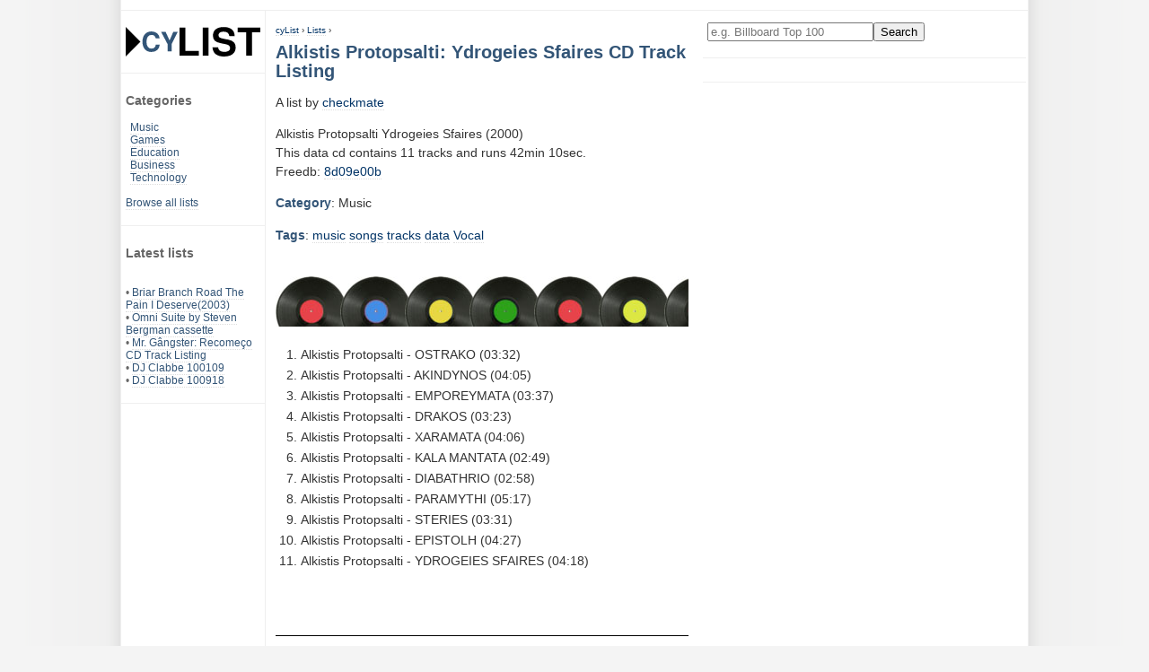

--- FILE ---
content_type: text/html; charset=UTF-8
request_url: https://www.cylist.com/List/404444811/alkistis-protopsalti-ydrogeies-sfaires-cd-track-listing
body_size: 3059
content:
<!DOCTYPE html>
<html lang="en">
<head>
	<title>Alkistis Protopsalti: Ydrogeies Sfaires CD Track Listing at cyList</title>
	<meta name="description" content="Alkistis Protopsalti  Ydrogeies Sfaires (2000) This data cd contains 11 tracks and runs 42min 10sec. Freedb: 8d09e00b">
	<meta name="keywords" content="top ten,lists,Alkistis,Protopsalti:,Ydrogeies,Sfaires,CD,Track,Listing">
	<meta name="author" content="Cylist">
	<meta HTTP-EQUIV="content-type" content="text/html; charset=utf-8">
	<meta HTTP-EQUIV="expires" content="0">
	<meta name="viewport" content="width=device-width, initial-scale=1">
	<meta name="robots" content="all">
	<meta name="revisit-after" content="4 days">
	<meta name="dc.language" content="en">

	<link href="/res/cylist.css?v=220321" rel="stylesheet" type="text/css">

	<link rel="Shortcut Icon" href="/res/favicon.png" type="image/png">
	<link id="canonicalurl" rel="canonical" href="https://www.cylist.com/List/404444811/alkistis-protopsalti-ydrogeies-sfaires-cd-track-listing">

	<script type="application/ld+json">
	{
		"@context": "https://schema.org",
		"@graph": [
		  {
			"@type": "CollectionPage",
			"@id": "https://www.cylist.com/List/404444811/alkistis-protopsalti-ydrogeies-sfaires-cd-track-listing#webpage",
			"url": "https://www.cylist.com/List/404444811/alkistis-protopsalti-ydrogeies-sfaires-cd-track-listing",
			"isPartOf": {
				"@id": "https://www.cylist.com/#website"
			},
			"breadcrumb": {
				"@id": "https://www.cylist.com/List/404444811/alkistis-protopsalti-ydrogeies-sfaires-cd-track-listing#breadcrumb"
			},
			"inLanguage": "en",
			"name": "Games-db",
			"description": "",
			"potentialAction": [{
				"@type": "ReadAction",
				"target": ["https://www.cylist.com/List/404444811/alkistis-protopsalti-ydrogeies-sfaires-cd-track-listing"]
			}]
		  },{
			"@type": "BreadcrumbList",
			"@id": "https://www.cylist.com/List/404444811/alkistis-protopsalti-ydrogeies-sfaires-cd-track-listing#breadcrumb",
			"itemListElement": [{
				"@type": "ListItem",
				"position": 1,
				"name": "cyList",
				"item": "https://www.cylist.com/"
			},{
				"@type": "ListItem",
				"position": 2,
				"name": "Lists",
				"item": "https://www.cylist.com/Browse/"
			},{
				"@type": "ListItem",
				"position": 3,
				"name": "Alkistis Protopsalti: Ydrogeies Sfaires CD Track Listing",
				"item": "https://www.cylist.com/List/404444811/alkistis-protopsalti-ydrogeies-sfaires-cd-track-listing"
			}]
		  }
		]
	}
	</script>

<!-- G lytics -->
<script async src="https://www.googletagmanager.com/gtag/js?id=G-E34KWHHXY3"></script>
<script>
  window.dataLayer = window.dataLayer || [];
  function gtag(){dataLayer.push(arguments);}
  gtag('js', new Date());

  gtag('config', 'G-E34KWHHXY3');
</script>

	<!-- cc: l: -->
	
		
		
	

<script async src="https://pagead2.googlesyndication.com/pagead/js/adsbygoogle.js?client=ca-pub-4546814396910124"
     crossorigin="anonymous"></script>
</head>

<body>
 <div id="main">
	<div id="header">
	</div>

  <div id="normal-nav">
	<div class="menu">
		<a class="nondeco" href="/" title="cylist.com lists home"><img src="/res/cylist-top5-top10-lists-logo.svg" width="150" height="33" border="0" alt="CyList.com - Where users share their knowledge!"></a>
	</div>
	<div class="menu">
		<h3>Categories</h3>
		<div style="margin-left: 5px;">
			<a href="/Search?q=category:Music">Music</a>
			<br><a href="/Search?q=category:Games">Games</a>
			<br><a href="/Search?q=category:Education">Education</a>
			<br><a href="/Search?q=category:Business">Business</a>
			<br><a href="/Search?q=category:Technology">Technology</a>
		</div>
		<br>
		<a href="/Browse/">Browse all lists</a>
	</div>

	
	<div class="menu">
		<h3>Latest lists</h3>
		
		<br>&bull; <a href="/List/406656955/">Briar Branch Road The Pain I Deserve(2003)</a>
		
		<br>&bull; <a href="/List/406656943/">Omni Suite by Steven Bergman cassette</a>
		
		<br>&bull; <a href="/List/406656942/">Mr. Gângster: Recomeço CD Track Listing</a>
		
		<br>&bull; <a href="/List/406656940/">DJ Clabbe 100109</a>
		
		<br>&bull; <a href="/List/406656939/">DJ Clabbe 100918</a>
		
	</div>
	
  </div>

  <div id="small-nav">
	<div class="menu">
		<a class="nondeco" href="/" title="cylist.com lists home"><img src="/res/cylist-top5-top10-lists-logo.svg" width="150" height="33" border="0" alt="CyList.com - Where users share their knowledge!"></a>
		<form action="/Search" method="get">
			<input type="text" name="q" size="21" value="" placeholder="e.g. Billboard Top 100" aria-label="Enter your search here"><input type="submit" value="Search">
		</form>
		&nbsp;
		<span><a class="button" href="/Browse/" title="Browse all lists">Browse</a></span>
		<span><a class="button" href="/create" rel="nofollow" title="Add your own list">Add</a></span>
	</div>
  </div>

  <div id="content">
	<!-- google_ad_section_start -->
			<div id="breadcrumbs">
			<a href="/">cyList</a> › <a href="/Browse/">Lists</a> ›
		</div>
		<h1>Alkistis Protopsalti: Ydrogeies Sfaires CD Track Listing</h1>

		<div>
		</div>

<script type="application/ld+json">
{
  "@context": "https://schema.org",
  "@graph": [
   {
    "@type": "Article",
    "isPartOf": {
	"@id": "https://www.cylist.com/List/404444811/alkistis-protopsalti-ydrogeies-sfaires-cd-track-listing#website"
    },
    "headline": "Alkistis Protopsalti: Ydrogeies Sfaires CD Track Listing",
    "description": "Alkistis Protopsalti 
Ydrogeies Sfaires (2000)
&lt;br&gt;This data cd contains 11 tracks and runs 42min 10sec.
&lt;br&gt;Freedb: &lt;a href=&quot;http://www.freedb.org/freedb/data/8d09e00b&quot; rel=&quot;nofollow&quot;&gt;8d09e00b&lt;/a&gt;",
    "author": {
      "@type": "Person",
      "name": "checkmate"
    },
    "keywords": "music, songs, tracks, data, Vocal, ",
    "articleSection": "Music",
    "mainEntity":{ "@type": "ItemList", "@id": "https://www.cylist.com/List/404444811/alkistis-protopsalti-ydrogeies-sfaires-cd-track-listing#list" },
    "mainEntityOfPage": {
      "@type": "WebPage",
      "@id": "https://www.cylist.com/List/404444811/alkistis-protopsalti-ydrogeies-sfaires-cd-track-listing#webpage"
    }
   },{
    "@id": "https://www.cylist.com/List/404444811/alkistis-protopsalti-ydrogeies-sfaires-cd-track-listing#list",
    "@type": "ItemList",
    "name": "Alkistis Protopsalti: Ydrogeies Sfaires CD Track Listing",
    "numberOfItems": 11,
    "itemListElement": [
      {
        "@type": "ListItem",
        "position": 1,
        "item": "Alkistis Protopsalti - OSTRAKO (03:32)"
      },
      {
        "@type": "ListItem",
        "position": 2,
        "item": "Alkistis Protopsalti - AKINDYNOS (04:05)"
      },
      {
        "@type": "ListItem",
        "position": 3,
        "item": "Alkistis Protopsalti - EMPOREYMATA (03:37)"
      },
      {
        "@type": "ListItem",
        "position": 4,
        "item": "Alkistis Protopsalti - DRAKOS (03:23)"
      },
      {
        "@type": "ListItem",
        "position": 5,
        "item": "Alkistis Protopsalti - XARAMATA (04:06)"
      },
      {
        "@type": "ListItem",
        "position": 6,
        "item": "Alkistis Protopsalti - KALA MANTATA (02:49)"
      },
      {
        "@type": "ListItem",
        "position": 7,
        "item": "Alkistis Protopsalti - DIABATHRIO (02:58)"
      },
      {
        "@type": "ListItem",
        "position": 8,
        "item": "Alkistis Protopsalti - PARAMYTHI (05:17)"
      },
      {
        "@type": "ListItem",
        "position": 9,
        "item": "Alkistis Protopsalti - STERIES (03:31)"
      },
      {
        "@type": "ListItem",
        "position": 10,
        "item": "Alkistis Protopsalti - EPISTOLH (04:27)"
      },
      {
        "@type": "ListItem",
        "position": 11,
        "item": "Alkistis Protopsalti - YDROGEIES SFAIRES (04:18)"
      }
    ]
   }
   ]
}
</script>
		A list by <a href="/Search?q=user:checkmate">checkmate</a>
		<p>
			Alkistis Protopsalti 
Ydrogeies Sfaires (2000)
<br>This data cd contains 11 tracks and runs 42min 10sec.
<br>Freedb: <a href="http://www.freedb.org/freedb/data/8d09e00b" rel="nofollow">8d09e00b</a>
		</p>
			<h2>Category</h2>:
			Music
		<p itemprop="keywords">
			<h2>Tags</h2>:
			
			<a href="/Browse/Tag/music" rel="tag">music</a>
			
			<a href="/Browse/Tag/songs" rel="tag">songs</a>
			
			<a href="/Browse/Tag/tracks" rel="tag">tracks</a>
			
			<a href="/Browse/Tag/data" rel="tag">data</a>
			
			<a href="/Browse/Tag/vocal" rel="tag">Vocal</a>
			
			
		</p>



			<br><img src="/res/cat_music_460x56.jpg" width="460" height="56" border="0" alt="Music category icon, top 100 and cd listings">
		<br>

			<!-- standard list -->
			<ol id="list">
				
					
						<li>Alkistis Protopsalti - OSTRAKO (03:32)
					
					
						</li>
				
					
						<li>Alkistis Protopsalti - AKINDYNOS (04:05)
					
					
						</li>
				
					
						<li>Alkistis Protopsalti - EMPOREYMATA (03:37)
					
					
						</li>
				
					
						<li>Alkistis Protopsalti - DRAKOS (03:23)
					
					
						</li>
				
					
						<li>Alkistis Protopsalti - XARAMATA (04:06)
					
					
						</li>
				
					
						<li>Alkistis Protopsalti - KALA MANTATA (02:49)
					
					
						</li>
				
					
						<li>Alkistis Protopsalti - DIABATHRIO (02:58)
					
					
						</li>
				
					
						<li>Alkistis Protopsalti - PARAMYTHI (05:17)
					
					
						</li>
				
					
						<li>Alkistis Protopsalti - STERIES (03:31)
					
					
						</li>
				
					
						<li>Alkistis Protopsalti - EPISTOLH (04:27)
					
					
						</li>
				
					
						<li>Alkistis Protopsalti - YDROGEIES SFAIRES (04:18)
					
					
						</li>
				
			</ol>

		<br>
		<br><img src="/res/top-100-top-10-lists-top10-top-5.gif" width="460" border="0" height="1" alt="listicles end ruler, top 40, top 100, top 5, top ten">
		<div style="margin-top: 10px; padding: 10px 0;">
			Bookmark this list: Press CTRL + D or click the star icon.
		</div>

	<!-- google_ad_section_end -->
  </div>

  <div id="righty">
	<div class="menu">
		<form action="/Search" method="get">
			<input type="text" name="q" size="21" value="" placeholder="e.g. Billboard Top 100" aria-label="Enter your search here"><input type="submit" value="Search">
		</form>
	</div>
	<div class="menu">
		

	</div>
  </div>
  
  <div id="footer">
	<div class="footer-nav">
		<h2>cyList</h2>
		<a href="/#about">About cyList</a>
		<a href="/help" rel="nofollow">Get help</a>
		<script language="JavaScript" type="text/javascript"><!-- 
		emailE=('webm' + 'aster' + '@' + 'cy' + 'list.' + 'com')
		document.write('<' + 'a href="mailto:' + emailE + '" title="contact">Contact us</' + 'a>')
		//--></script>
	</div>
	<div class="footer-nav">
		<h2>Legal</h2>
		<a href="/terms" rel="nofollow">Terms of service</a>
		<a href="javascript:googlefc.callbackQueue.push(googlefc.showRevocationMessage)">Revise/revoke your ad/privacy consent</a>
		<a href="/impressum" rel="nofollow">Impressum</a>
	</div>
	<div class="footer-suggest">
	</div>
	<div class="copy">
		Copyright &copy; 2002-2026 www.cylist.com. All Rights Reserved.
	</div>
  </div>

  <div id="outboard-left">
  </div>
 </div>

</body>
</html>



--- FILE ---
content_type: text/html; charset=utf-8
request_url: https://www.google.com/recaptcha/api2/aframe
body_size: 265
content:
<!DOCTYPE HTML><html><head><meta http-equiv="content-type" content="text/html; charset=UTF-8"></head><body><script nonce="h2SSaUVgmRMd1ogUoOt_Dw">/** Anti-fraud and anti-abuse applications only. See google.com/recaptcha */ try{var clients={'sodar':'https://pagead2.googlesyndication.com/pagead/sodar?'};window.addEventListener("message",function(a){try{if(a.source===window.parent){var b=JSON.parse(a.data);var c=clients[b['id']];if(c){var d=document.createElement('img');d.src=c+b['params']+'&rc='+(localStorage.getItem("rc::a")?sessionStorage.getItem("rc::b"):"");window.document.body.appendChild(d);sessionStorage.setItem("rc::e",parseInt(sessionStorage.getItem("rc::e")||0)+1);localStorage.setItem("rc::h",'1769387004613');}}}catch(b){}});window.parent.postMessage("_grecaptcha_ready", "*");}catch(b){}</script></body></html>